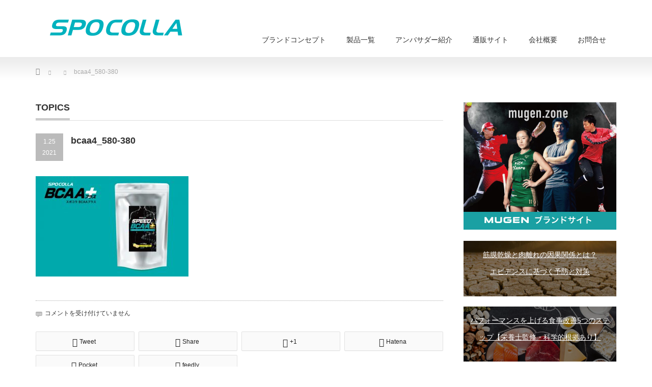

--- FILE ---
content_type: text/html; charset=UTF-8
request_url: http://spocolla.jp/bcaa4_580-380/
body_size: 9256
content:
<!DOCTYPE html PUBLIC "-//W3C//DTD XHTML 1.1//EN" "http://www.w3.org/TR/xhtml11/DTD/xhtml11.dtd">
<!--[if lt IE 9]><html xmlns="http://www.w3.org/1999/xhtml" class="ie"><![endif]-->
<!--[if (gt IE 9)|!(IE)]><!--><html xmlns="http://www.w3.org/1999/xhtml"><!--<![endif]-->
<head profile="http://gmpg.org/xfn/11">
<meta http-equiv="Content-Type" content="text/html; charset=UTF-8" />
<meta http-equiv="X-UA-Compatible" content="IE=edge,chrome=1" />
<meta name="viewport" content="width=device-width" />

<meta name="description" content="..." />
<link rel="alternate" type="application/rss+xml" title="スポコラオフィシャルサイト RSS Feed" href="http://spocolla.jp/feed/" />
<link rel="alternate" type="application/atom+xml" title="スポコラオフィシャルサイト Atom Feed" href="http://spocolla.jp/feed/atom/" />
<link rel="pingback" href="https://spocolla.jp/xmlrpc.php" />



		<!-- All in One SEO 4.8.2 - aioseo.com -->
		<title>bcaa4_580-380 | スポコラオフィシャルサイト</title>
	<meta name="robots" content="max-image-preview:large" />
	<meta name="author" content="spocolla"/>
	<link rel="canonical" href="http://spocolla.jp/bcaa4_580-380/" />
	<meta name="generator" content="All in One SEO (AIOSEO) 4.8.2" />
		<meta property="og:locale" content="ja_JP" />
		<meta property="og:site_name" content="スポコラオフィシャルサイト | SPOCOLLA OFFICIAL SITE" />
		<meta property="og:type" content="article" />
		<meta property="og:title" content="bcaa4_580-380 | スポコラオフィシャルサイト" />
		<meta property="og:url" content="http://spocolla.jp/bcaa4_580-380/" />
		<meta property="article:published_time" content="2021-01-25T02:06:01+00:00" />
		<meta property="article:modified_time" content="2021-01-25T02:06:01+00:00" />
		<meta name="twitter:card" content="summary" />
		<meta name="twitter:title" content="bcaa4_580-380 | スポコラオフィシャルサイト" />
		<script type="application/ld+json" class="aioseo-schema">
			{"@context":"https:\/\/schema.org","@graph":[{"@type":"BreadcrumbList","@id":"https:\/\/spocolla.jp\/bcaa4_580-380\/#breadcrumblist","itemListElement":[{"@type":"ListItem","@id":"https:\/\/spocolla.jp\/#listItem","position":1,"name":"\u5bb6","item":"https:\/\/spocolla.jp\/","nextItem":{"@type":"ListItem","@id":"https:\/\/spocolla.jp\/bcaa4_580-380\/#listItem","name":"bcaa4_580-380"}},{"@type":"ListItem","@id":"https:\/\/spocolla.jp\/bcaa4_580-380\/#listItem","position":2,"name":"bcaa4_580-380","previousItem":{"@type":"ListItem","@id":"https:\/\/spocolla.jp\/#listItem","name":"\u5bb6"}}]},{"@type":"ItemPage","@id":"https:\/\/spocolla.jp\/bcaa4_580-380\/#itempage","url":"https:\/\/spocolla.jp\/bcaa4_580-380\/","name":"bcaa4_580-380 | \u30b9\u30dd\u30b3\u30e9\u30aa\u30d5\u30a3\u30b7\u30e3\u30eb\u30b5\u30a4\u30c8","inLanguage":"ja","isPartOf":{"@id":"https:\/\/spocolla.jp\/#website"},"breadcrumb":{"@id":"https:\/\/spocolla.jp\/bcaa4_580-380\/#breadcrumblist"},"author":{"@id":"https:\/\/spocolla.jp\/author\/spocolla\/#author"},"creator":{"@id":"https:\/\/spocolla.jp\/author\/spocolla\/#author"},"datePublished":"2021-01-25T11:06:01+09:00","dateModified":"2021-01-25T11:06:01+09:00"},{"@type":"Organization","@id":"https:\/\/spocolla.jp\/#organization","name":"\u30b9\u30dd\u30b3\u30e9\u30aa\u30d5\u30a3\u30b7\u30e3\u30eb\u30b5\u30a4\u30c8","description":"SPOCOLLA OFFICIAL SITE","url":"https:\/\/spocolla.jp\/"},{"@type":"Person","@id":"https:\/\/spocolla.jp\/author\/spocolla\/#author","url":"https:\/\/spocolla.jp\/author\/spocolla\/","name":"spocolla","image":{"@type":"ImageObject","@id":"https:\/\/spocolla.jp\/bcaa4_580-380\/#authorImage","url":"http:\/\/0.gravatar.com\/avatar\/0130c02517ab3eb1b0165af554eff5e1?s=96&d=mm&r=g","width":96,"height":96,"caption":"spocolla"}},{"@type":"WebSite","@id":"https:\/\/spocolla.jp\/#website","url":"https:\/\/spocolla.jp\/","name":"\u30b9\u30dd\u30b3\u30e9\u30aa\u30d5\u30a3\u30b7\u30e3\u30eb\u30b5\u30a4\u30c8","description":"SPOCOLLA OFFICIAL SITE","inLanguage":"ja","publisher":{"@id":"https:\/\/spocolla.jp\/#organization"}}]}
		</script>
		<!-- All in One SEO -->

<link rel='dns-prefetch' href='//s.w.org' />
		<script type="text/javascript">
			window._wpemojiSettings = {"baseUrl":"https:\/\/s.w.org\/images\/core\/emoji\/13.1.0\/72x72\/","ext":".png","svgUrl":"https:\/\/s.w.org\/images\/core\/emoji\/13.1.0\/svg\/","svgExt":".svg","source":{"concatemoji":"https:\/\/spocolla.jp\/wp-includes\/js\/wp-emoji-release.min.js?ver=5.8.12"}};
			!function(e,a,t){var n,r,o,i=a.createElement("canvas"),p=i.getContext&&i.getContext("2d");function s(e,t){var a=String.fromCharCode;p.clearRect(0,0,i.width,i.height),p.fillText(a.apply(this,e),0,0);e=i.toDataURL();return p.clearRect(0,0,i.width,i.height),p.fillText(a.apply(this,t),0,0),e===i.toDataURL()}function c(e){var t=a.createElement("script");t.src=e,t.defer=t.type="text/javascript",a.getElementsByTagName("head")[0].appendChild(t)}for(o=Array("flag","emoji"),t.supports={everything:!0,everythingExceptFlag:!0},r=0;r<o.length;r++)t.supports[o[r]]=function(e){if(!p||!p.fillText)return!1;switch(p.textBaseline="top",p.font="600 32px Arial",e){case"flag":return s([127987,65039,8205,9895,65039],[127987,65039,8203,9895,65039])?!1:!s([55356,56826,55356,56819],[55356,56826,8203,55356,56819])&&!s([55356,57332,56128,56423,56128,56418,56128,56421,56128,56430,56128,56423,56128,56447],[55356,57332,8203,56128,56423,8203,56128,56418,8203,56128,56421,8203,56128,56430,8203,56128,56423,8203,56128,56447]);case"emoji":return!s([10084,65039,8205,55357,56613],[10084,65039,8203,55357,56613])}return!1}(o[r]),t.supports.everything=t.supports.everything&&t.supports[o[r]],"flag"!==o[r]&&(t.supports.everythingExceptFlag=t.supports.everythingExceptFlag&&t.supports[o[r]]);t.supports.everythingExceptFlag=t.supports.everythingExceptFlag&&!t.supports.flag,t.DOMReady=!1,t.readyCallback=function(){t.DOMReady=!0},t.supports.everything||(n=function(){t.readyCallback()},a.addEventListener?(a.addEventListener("DOMContentLoaded",n,!1),e.addEventListener("load",n,!1)):(e.attachEvent("onload",n),a.attachEvent("onreadystatechange",function(){"complete"===a.readyState&&t.readyCallback()})),(n=t.source||{}).concatemoji?c(n.concatemoji):n.wpemoji&&n.twemoji&&(c(n.twemoji),c(n.wpemoji)))}(window,document,window._wpemojiSettings);
		</script>
		<style type="text/css">
img.wp-smiley,
img.emoji {
	display: inline !important;
	border: none !important;
	box-shadow: none !important;
	height: 1em !important;
	width: 1em !important;
	margin: 0 .07em !important;
	vertical-align: -0.1em !important;
	background: none !important;
	padding: 0 !important;
}
</style>
	<link rel='stylesheet' id='wp-block-library-css'  href='https://spocolla.jp/wp-includes/css/dist/block-library/style.min.css?ver=5.8.12' type='text/css' media='all' />
<link rel='stylesheet' id='contact-form-7-css'  href='https://spocolla.jp/wp-content/plugins/contact-form-7/includes/css/styles.css?ver=5.5.3' type='text/css' media='all' />
<link rel='stylesheet' id='tcd-maps-css'  href='https://spocolla.jp/wp-content/plugins/tcd-google-maps/admin.css?ver=5.8.12' type='text/css' media='all' />
<script type='text/javascript' src='https://spocolla.jp/wp-includes/js/jquery/jquery.min.js?ver=3.6.0' id='jquery-core-js'></script>
<script type='text/javascript' src='https://spocolla.jp/wp-includes/js/jquery/jquery-migrate.min.js?ver=3.3.2' id='jquery-migrate-js'></script>
<link rel="https://api.w.org/" href="http://spocolla.jp/wp-json/" /><link rel="alternate" type="application/json" href="http://spocolla.jp/wp-json/wp/v2/media/552" /><link rel='shortlink' href='http://spocolla.jp/?p=552' />
<link rel="alternate" type="application/json+oembed" href="http://spocolla.jp/wp-json/oembed/1.0/embed?url=https%3A%2F%2Fspocolla.jp%2Fbcaa4_580-380%2F" />
<link rel="alternate" type="text/xml+oembed" href="http://spocolla.jp/wp-json/oembed/1.0/embed?url=https%3A%2F%2Fspocolla.jp%2Fbcaa4_580-380%2F&#038;format=xml" />
<meta name="cdp-version" content="1.5.0" />		<style type="text/css" id="wp-custom-css">
			.btn-flat-border {
  display: inline-block;
  padding: 0.3em 1em;
  text-decoration: none;
  color: #67c5ff;
  border: solid 2px #67c5ff;
  border-radius: 3px;
  transition: .4s;
}

.btn-flat-border:hover {
  background: #67c5ff;
  color: white;
}

		</style>
		
<link rel="stylesheet" href="https://spocolla.jp/wp-content/themes/precious_tcd019/style.css?ver=3.2" type="text/css" />
<link rel="stylesheet" href="https://spocolla.jp/wp-content/themes/precious_tcd019/comment-style.css?ver=3.2" type="text/css" />

<link rel="stylesheet" media="screen and (min-width:771px)" href="https://spocolla.jp/wp-content/themes/precious_tcd019/style_pc.css?ver=3.2" type="text/css" />
<link rel="stylesheet" media="screen and (max-width:770px)" href="https://spocolla.jp/wp-content/themes/precious_tcd019/style_sp.css?ver=3.2" type="text/css" />
<link rel="stylesheet" media="screen and (max-width:770px)" href="https://spocolla.jp/wp-content/themes/precious_tcd019/footer-bar/footer-bar.css?ver=?ver=3.2">

<link rel="stylesheet" href="https://spocolla.jp/wp-content/themes/precious_tcd019/japanese.css?ver=3.2" type="text/css" />

<script type="text/javascript" src="https://spocolla.jp/wp-content/themes/precious_tcd019/js/jscript.js?ver=3.2"></script>
<script type="text/javascript" src="https://spocolla.jp/wp-content/themes/precious_tcd019/js/scroll.js?ver=3.2"></script>
<script type="text/javascript" src="https://spocolla.jp/wp-content/themes/precious_tcd019/js/comment.js?ver=3.2"></script>
<script type="text/javascript" src="https://spocolla.jp/wp-content/themes/precious_tcd019/js/rollover.js?ver=3.2"></script>
<!--[if lt IE 9]>
<link id="stylesheet" rel="stylesheet" href="https://spocolla.jp/wp-content/themes/precious_tcd019/style_pc.css?ver=3.2" type="text/css" />
<script type="text/javascript" src="https://spocolla.jp/wp-content/themes/precious_tcd019/js/ie.js?ver=3.2"></script>
<link rel="stylesheet" href="https://spocolla.jp/wp-content/themes/precious_tcd019/ie.css" type="text/css" />
<![endif]-->

<style type="text/css">
.post p { font-size:14px; }

a:hover { color:#00B2BD; }

.page_navi a:hover, #post_pagination a:hover, #wp-calendar td a:hover, .pc #return_top:hover,
 #wp-calendar #prev a:hover, #wp-calendar #next a:hover, #footer #wp-calendar td a:hover, .widget_search #search-btn input:hover, .widget_search #searchsubmit:hover, .tcdw_category_list_widget a:hover, .tcdw_news_list_widget .month, .tcd_menu_widget a:hover, .tcd_menu_widget li.current-menu-item a, #submit_comment:hover, .google_search #search_button:hover
  { background-color:#00B2BD; }

#guest_info input:focus, #comment_textarea textarea:focus
  { border-color:#00B2BD; }


h1.vb {
  position: relative;
  padding: 0.5em;
  background: #00a9ac;
  color: white;
    font-size: 130%;
}

h1.vb::before {
  position: absolute;
  content: '';
  top: 100%;
  left: 0;
  border: none;
  border-bottom: solid 15px transparent;
  border-right: solid 20px rgb(149, 158, 155);
}



</style>



</head>
<body class="attachment attachment-template-default single single-attachment postid-552 attachmentid-552 attachment-jpeg">

 <div id="header_wrap">
  <div id="header" class="clearfix">

   <!-- logo -->
   <h1 id="logo_image" style="top:35px; left:25px;"><a href=" http://spocolla.jp/" title="スポコラオフィシャルサイト"><img src="https://spocolla.jp/wp-content/uploads/tcd-w/logo-resized.png?1769074070" alt="スポコラオフィシャルサイト" title="スポコラオフィシャルサイト" /></a></h1>

   <!-- global menu -->
   <a href="#" class="menu_button"></a>
   <div id="global_menu" class="clearfix">
    <ul id="menu-%e3%82%b0%e3%83%ad%e3%83%8a%e3%83%93" class="menu"><li id="menu-item-89" class="menu-item menu-item-type-post_type menu-item-object-page menu-item-89"><a href="https://spocolla.jp/concept/">ブランドコンセプト</a></li>
<li id="menu-item-91" class="menu-item menu-item-type-custom menu-item-object-custom menu-item-91"><a href="https://spocolla.jp/product/">製品一覧</a></li>
<li id="menu-item-180" class="menu-item menu-item-type-post_type menu-item-object-page menu-item-180"><a href="https://spocolla.jp/ambassador/">アンバサダー紹介</a></li>
<li id="menu-item-92" class="menu-item menu-item-type-custom menu-item-object-custom menu-item-92"><a href="https://shop.mugen.zone/">通販サイト</a></li>
<li id="menu-item-113" class="menu-item menu-item-type-post_type menu-item-object-page menu-item-113"><a href="https://spocolla.jp/contact-us/">会社概要</a></li>
<li id="menu-item-109" class="menu-item menu-item-type-post_type menu-item-object-page menu-item-109"><a href="https://spocolla.jp/form/">お問合せ</a></li>
</ul>   </div>

  </div><!-- END #header -->
 </div><!-- END #header_wrap -->

 
 <div id="main_contents_wrap">
  <div id="main_contents" class="clearfix">
    
        
<ul id="bread_crumb" class="clearfix">
 <li itemscope="itemscope" itemtype="http://data-vocabulary.org/Breadcrumb" class="home"><a itemprop="url" href="https://spocolla.jp/"><span itemprop="title">Home</span></a></li>


 <li itemscope="itemscope" itemtype="http://data-vocabulary.org/Breadcrumb">
   </li>
 <li class="last">bcaa4_580-380</li>

</ul>
    
<div id="main_col">

 <h2 class="headline1"><span>TOPICS</span></h2>

  
  <div id="post_title" class="clearfix">
   <p class="post_date"><span class="date">1.25</span><span class="month">2021</span></p>
   <h2>bcaa4_580-380</h2>
  </div>

   <!-- sns button top -->
      <!-- /sns button top -->

  <div class="post clearfix">
      <p class="attachment"><a href='https://spocolla.jp/wp-content/uploads/2021/01/bcaa4_580-380.jpg'><img width="300" height="197" src="https://spocolla.jp/wp-content/uploads/2021/01/bcaa4_580-380-300x197.jpg" class="attachment-medium size-medium" alt="" loading="lazy" srcset="https://spocolla.jp/wp-content/uploads/2021/01/bcaa4_580-380-300x197.jpg 300w, https://spocolla.jp/wp-content/uploads/2021/01/bcaa4_580-380-180x118.jpg 180w, https://spocolla.jp/wp-content/uploads/2021/01/bcaa4_580-380-575x380.jpg 575w, https://spocolla.jp/wp-content/uploads/2021/01/bcaa4_580-380.jpg 580w" sizes="(max-width: 300px) 100vw, 300px" /></a></p>

     </div><!-- END .post -->

    <div id="post_meta" class="clearfix">
      <ul id="meta">
        <li class="meta_comment"><span><span class="screen-reader-text">bcaa4_580-380 は</span>コメントを受け付けていません</span></li>    <li class="meta_category"></li>       </ul>
     </div>
     <!-- sns button bottom -->
      <div style="margin:-20px 0 20px;">
   
<!--Type1-->

<!--Type2-->

<!--Type3-->

<!--Type4-->

<div id="share_btm2">

 

<div class="sns">
<ul class="type4 clearfix">
<!--Twitterボタン-->
<li class="twitter">
<a href="http://twitter.com/share?text=bcaa4_580-380&url=https%3A%2F%2Fspocolla.jp%2Fbcaa4_580-380%2F&via=&tw_p=tweetbutton&related=" onclick="javascript:window.open(this.href, '', 'menubar=no,toolbar=no,resizable=yes,scrollbars=yes,height=400,width=600');return false;"><i class="icon-twitter"></i><span class="ttl">Tweet</span><span class="share-count"></span></a></li>

<!--Facebookボタン-->
<li class="facebook">
<a href="//www.facebook.com/sharer/sharer.php?u=http://spocolla.jp/bcaa4_580-380/&amp;t=bcaa4_580-380" class="facebook-btn-icon-link" target="blank" rel="nofollow"><i class="icon-facebook"></i><span class="ttl">Share</span><span class="share-count"></span></a></li>

<!--Google+ボタン-->
<li class="googleplus">
<a href="https://plus.google.com/share?url=https%3A%2F%2Fspocolla.jp%2Fbcaa4_580-380%2F" onclick="javascript:window.open(this.href, '', 'menubar=no,toolbar=no,resizable=yes,scrollbars=yes,height=600,width=500');return false;"><i class="icon-google-plus"></i><span class="ttl">+1</span><span class="share-count"></span></a></li>

<!--Hatebuボタン-->
<li class="hatebu">
<a href="http://b.hatena.ne.jp/add?mode=confirm&url=https%3A%2F%2Fspocolla.jp%2Fbcaa4_580-380%2F" onclick="javascript:window.open(this.href, '', 'menubar=no,toolbar=no,resizable=yes,scrollbars=yes,height=400,width=510');return false;" ><i class="icon-hatebu"></i><span class="ttl">Hatena</span><span class="share-count"></span></a></li>

<!--Pocketボタン-->
<li class="pocket">
<a href="http://getpocket.com/edit?url=https%3A%2F%2Fspocolla.jp%2Fbcaa4_580-380%2F&title=bcaa4_580-380" target="blank"><i class="icon-pocket"></i><span class="ttl">Pocket</span><span class="share-count"></span></a></li>


<!--Feedlyボタン-->
<li class="feedly">
<a href="http://feedly.com/index.html#subscription%2Ffeed%2Fhttp://spocolla.jp/feed/" target="blank"><i class="icon-feedly"></i><span class="ttl">feedly</span><span class="share-count"></span></a></li>


</ul>
</div>

</div>


<!--Type5-->
   </div>
      <!-- /sns button bottom -->
  
    <div id="previous_next_post" class="clearfix">
        <div id="previous_post"><a href="https://spocolla.jp/bcaa4_580-380/" rel="prev">bcaa4_580-380</a></div>
    <div id="next_post"></div>
      </div>
  
    
  




  <div id="comments">

 


 
 <div class="comment_closed" id="respond">
  コメントは利用できません。 </div>

 </div><!-- #comment end -->
  <!-- footer banner -->
  <ul id="footer_banner" class="clearfix">
       <li class="num1"><a href="https://shop.mugen.zone/" target="_blank"><img src="https://spocolla.jp/wp-content/uploads/tcd-w/menu1_385-130.png" alt="" /></a></li>
         <li class="num2"><a href="https://spocolla.jp/contact-us/"><img src="https://spocolla.jp/wp-content/uploads/tcd-w/menu22_385-130.png" alt="" /></a></li>
         </ul>
 
</div><!-- END #main_col -->


<div id="side_col">

 <div class="side_widget clearfix widget_block" id="block-20">

<div class="wp-block-group"><div class="wp-block-group__inner-container"><div class="widget widget_media_image"><a href="https://mugen.zone/" target="_blank" rel="noopener"><img width="300" height="250" src="https://spocolla.jp/wp-content/uploads/2025/05/sidebn01.jpg" class="image wp-image-717  attachment-full size-full" alt="" loading="lazy" style="max-width: 100%; height: auto;" /></a></div>


<div style="height:20px" aria-hidden="true" class="wp-block-spacer"></div>



<div class="wp-block-cover has-background-dim" style="min-height:50px"><img loading="lazy" width="1200" height="630" class="wp-block-cover__image-background wp-image-713" alt="" src="https://spocolla.jp/wp-content/uploads/2025/05/kansou.jpg" data-object-fit="cover" srcset="https://spocolla.jp/wp-content/uploads/2025/05/kansou.jpg 1200w, https://spocolla.jp/wp-content/uploads/2025/05/kansou-300x158.jpg 300w, https://spocolla.jp/wp-content/uploads/2025/05/kansou-1024x538.jpg 1024w, https://spocolla.jp/wp-content/uploads/2025/05/kansou-768x403.jpg 768w" sizes="(max-width: 1200px) 100vw, 1200px" /><div class="wp-block-cover__inner-container">
<p class="has-text-align-center has-white-color has-text-color has-medium-font-size"> <a href="https://mugen.zone/media/kinmaku-kansou/" target="_blank" rel="noreferrer noopener">筋膜乾燥と肉離れの因果関係とは？<br>エビデンスに基づく予防と対策 </a></p>
</div></div>



<div style="height:20px" aria-hidden="true" class="wp-block-spacer"></div>



<div class="wp-block-cover has-background-dim" style="min-height:50px"><img loading="lazy" width="1200" height="630" class="wp-block-cover__image-background wp-image-714" alt="" src="https://spocolla.jp/wp-content/uploads/2025/05/protein.jpg" data-object-fit="cover" srcset="https://spocolla.jp/wp-content/uploads/2025/05/protein.jpg 1200w, https://spocolla.jp/wp-content/uploads/2025/05/protein-300x158.jpg 300w, https://spocolla.jp/wp-content/uploads/2025/05/protein-1024x538.jpg 1024w, https://spocolla.jp/wp-content/uploads/2025/05/protein-768x403.jpg 768w" sizes="(max-width: 1200px) 100vw, 1200px" /><div class="wp-block-cover__inner-container">
<p class="has-text-align-center has-white-color has-text-color has-medium-font-size"><a href="https://mugen.zone/media/nutrition-5step/" target="_blank" rel="noreferrer noopener">パフォーマンスを上げる食事改善5つのステップ【栄養士監修・科学的根拠あり】</a></p>
</div></div>



<div style="height:20px" aria-hidden="true" class="wp-block-spacer"></div>



<div class="wp-block-cover has-background-dim" style="min-height:50px"><img loading="lazy" width="1200" height="630" class="wp-block-cover__image-background wp-image-715" alt="" src="https://spocolla.jp/wp-content/uploads/2025/05/fat_1200-630.jpg" data-object-fit="cover" srcset="https://spocolla.jp/wp-content/uploads/2025/05/fat_1200-630.jpg 1200w, https://spocolla.jp/wp-content/uploads/2025/05/fat_1200-630-300x158.jpg 300w, https://spocolla.jp/wp-content/uploads/2025/05/fat_1200-630-1024x538.jpg 1024w, https://spocolla.jp/wp-content/uploads/2025/05/fat_1200-630-768x403.jpg 768w" sizes="(max-width: 1200px) 100vw, 1200px" /><div class="wp-block-cover__inner-container">
<p class="has-text-align-center has-white-color has-text-color has-medium-font-size"><a href="https://mugen.zone/media/fat/" target="_blank" rel="noreferrer noopener">運動能力を高める脂質の正しい摂り方｜パフォーマンスを最大化する食事術</a></p>
</div></div>



<div style="height:20px" aria-hidden="true" class="wp-block-spacer"></div>



<div class="wp-block-cover has-background-dim" style="min-height:50px"><img loading="lazy" width="768" height="403" class="wp-block-cover__image-background wp-image-716" alt="" src="https://spocolla.jp/wp-content/uploads/2025/05/trans-fatt_1200-630-2-768x403-1.jpg" data-object-fit="cover" srcset="https://spocolla.jp/wp-content/uploads/2025/05/trans-fatt_1200-630-2-768x403-1.jpg 768w, https://spocolla.jp/wp-content/uploads/2025/05/trans-fatt_1200-630-2-768x403-1-300x157.jpg 300w" sizes="(max-width: 768px) 100vw, 768px" /><div class="wp-block-cover__inner-container">
<p class="has-text-align-center has-white-color has-text-color has-medium-font-size"> <a href="https://mugen.zone/media/trans-fatty-asids/" target="_blank" rel="noreferrer noopener">トランス脂肪酸が運動機能に与える4つの悪影響とは？【今すぐ見直すべき食習慣】</a></p>
</div></div>


<div class="widget tcdw_product_list_widget2"><h2 class="widgettitle">商品一覧</h2><ol class="product_post_list">
  <li class="clearfix">
  <a class="image" href="https://spocolla.jp/product/spocolla-10/"><img src="https://spocolla.jp/wp-content/uploads/2025/05/spocolla10-1-200x200.jpg" alt="" title="" /></a>
  <div class="info">
      <a class="title" href="https://spocolla.jp/product/spocolla-10/">SPOCOLLA　10包入</a>
  </div>
 </li>
  <li class="clearfix">
  <a class="image" href="https://spocolla.jp/product/spocolla-28-teiki/"><img src="https://spocolla.jp/wp-content/uploads/2025/05/spocolla28-teiki-200x200.jpg" alt="" title="" /></a>
  <div class="info">
      <a class="title" href="https://spocolla.jp/product/spocolla-28-teiki/">SPOCOLLA　28包入 定期購入</a>
  </div>
 </li>
  <li class="clearfix">
  <a class="image" href="https://spocolla.jp/product/spocolla-28-2/"><img src="https://spocolla.jp/wp-content/uploads/2019/03/spocolla28-1-200x200.jpg" alt="" title="" /></a>
  <div class="info">
      <a class="title" href="https://spocolla.jp/product/spocolla-28-2/">SPOCOLLA　28包入</a>
  </div>
 </li>
 </ol>
</div>

<div class="widget tcd_recent_post_widget"><h2 class="widgettitle">最近の記事</h2><ul>
  <li class="clearfix">
  <a class="image" href="https://spocolla.jp/2025/10/14/media2/"><img width="72" height="72" src="https://spocolla.jp/wp-content/uploads/2025/10/2025-10-2_main-72x72.jpg" class="attachment-size1 size-size1 wp-post-image" alt="" loading="lazy" srcset="https://spocolla.jp/wp-content/uploads/2025/10/2025-10-2_main-72x72.jpg 72w, https://spocolla.jp/wp-content/uploads/2025/10/2025-10-2_main-150x150.jpg 150w, https://spocolla.jp/wp-content/uploads/2025/10/2025-10-2_main-200x200.jpg 200w, https://spocolla.jp/wp-content/uploads/2025/10/2025-10-2_main-120x120.jpg 120w" sizes="(max-width: 72px) 100vw, 72px" /></a>
  <div class="info">
   <p class="date">2025.10.14</p>   <a class="title" href="https://spocolla.jp/2025/10/14/media2/">競輪の望月一成 選手がスポコラのアンバサダーに就任</a>
  </div>
 </li>
  <li class="clearfix">
  <a class="image" href="https://spocolla.jp/2025/10/14/media1/"><img width="72" height="72" src="https://spocolla.jp/wp-content/uploads/2025/10/2025-10-1_main-72x72.jpg" class="attachment-size1 size-size1 wp-post-image" alt="" loading="lazy" srcset="https://spocolla.jp/wp-content/uploads/2025/10/2025-10-1_main-72x72.jpg 72w, https://spocolla.jp/wp-content/uploads/2025/10/2025-10-1_main-150x150.jpg 150w, https://spocolla.jp/wp-content/uploads/2025/10/2025-10-1_main-200x200.jpg 200w, https://spocolla.jp/wp-content/uploads/2025/10/2025-10-1_main-120x120.jpg 120w" sizes="(max-width: 72px) 100vw, 72px" /></a>
  <div class="info">
   <p class="date">2025.10.14</p>   <a class="title" href="https://spocolla.jp/2025/10/14/media1/">静岡ブルーレヴズとオフィシャルサプライヤー契約を締結　～主力商品「スポコラ」の提供を10月より開始～</a>
  </div>
 </li>
  <li class="clearfix">
  <a class="image" href="https://spocolla.jp/2025/07/30/press2/"><img width="72" height="72" src="https://spocolla.jp/wp-content/uploads/2025/07/prmimes0730main-72x72.png" class="attachment-size1 size-size1 wp-post-image" alt="" loading="lazy" srcset="https://spocolla.jp/wp-content/uploads/2025/07/prmimes0730main-72x72.png 72w, https://spocolla.jp/wp-content/uploads/2025/07/prmimes0730main-150x150.png 150w, https://spocolla.jp/wp-content/uploads/2025/07/prmimes0730main-200x200.png 200w, https://spocolla.jp/wp-content/uploads/2025/07/prmimes0730main-120x120.png 120w" sizes="(max-width: 72px) 100vw, 72px" /></a>
  <div class="info">
   <p class="date">2025.7.30</p>   <a class="title" href="https://spocolla.jp/2025/07/30/press2/">プレスリリース「競合と差別化を図るために何らかの施策を打っている鍼灸治療院の半数以上が、施策によって来院数が増えている！」</a>
  </div>
 </li>
  <li class="clearfix">
  <a class="image" href="https://spocolla.jp/2025/07/30/press1/"><img width="72" height="72" src="https://spocolla.jp/wp-content/uploads/2025/07/michi2-72x72.png" class="attachment-size1 size-size1 wp-post-image" alt="" loading="lazy" srcset="https://spocolla.jp/wp-content/uploads/2025/07/michi2-72x72.png 72w, https://spocolla.jp/wp-content/uploads/2025/07/michi2-150x150.png 150w, https://spocolla.jp/wp-content/uploads/2025/07/michi2-200x200.png 200w, https://spocolla.jp/wp-content/uploads/2025/07/michi2-120x120.png 120w" sizes="(max-width: 72px) 100vw, 72px" /></a>
  <div class="info">
   <p class="date">2025.7.30</p>   <a class="title" href="https://spocolla.jp/2025/07/30/press1/">プレスリリース「9割以上が「疲労回復が行えていない」と回答【運動習慣者のリカバリーに対する意識調査】</a>
  </div>
 </li>
  <li class="clearfix">
  <a class="image" href="https://spocolla.jp/2025/06/27/kashiwagipress/"><img width="72" height="72" src="https://spocolla.jp/wp-content/uploads/2025/06/kashiwagism-72x72.jpg" class="attachment-size1 size-size1 wp-post-image" alt="" loading="lazy" srcset="https://spocolla.jp/wp-content/uploads/2025/06/kashiwagism-72x72.jpg 72w, https://spocolla.jp/wp-content/uploads/2025/06/kashiwagism-150x150.jpg 150w, https://spocolla.jp/wp-content/uploads/2025/06/kashiwagism-200x200.jpg 200w, https://spocolla.jp/wp-content/uploads/2025/06/kashiwagism-120x120.jpg 120w" sizes="(max-width: 72px) 100vw, 72px" /></a>
  <div class="info">
   <p class="date">2025.6.27</p>   <a class="title" href="https://spocolla.jp/2025/06/27/kashiwagipress/">バスケ界のレジェンド柏木真介氏、スポーツサプリメーカーMUGEN BIONICのアドバイザーに就任</a>
  </div>
 </li>
 </ul>
</div>


<p><a href="https://www.ibarakirobots.win/" target="_blank"><img loading="lazy" src="https://spocolla.jp/wp-content/uploads/2025/05/teamlogo1.jpg" width="80%" height="auto"></a><br>
<a href="https://veltex.co.jp/" target="_blank"><img loading="lazy" src="https://spocolla.jp/wp-content/uploads/2025/05/teamlogo2.jpg" width="80%" height="auto"></a><br>
<a href="https://myfc.co.jp/" target="_blank"><img loading="lazy" src="https://spocolla.jp/wp-content/uploads/2025/05/teamlogo3.jpg" width="80%" height="auto"></a><br>
<a href="https://sunbrave.jp/saitamadreve/" target="_blank"><img loading="lazy" src="https://spocolla.jp/wp-content/uploads/2025/05/teamlogo4.jpg" width="80%" height="auto"></a><br>
<a href="https://www.verdy.club/team/hockey" target="_blank"><img loading="lazy" src="https://spocolla.jp/wp-content/uploads/2025/05/teamlogo5.jpg" width="80%" height="auto"></a><br>
<a href="https://verdy-bs.net/" target="_blank"><img loading="lazy" src="https://spocolla.jp/wp-content/uploads/2025/05/teamlogo6.jpg" width="80%" height="auto"></a><br>
<a href="https://shriker-osaka.jp/" target="_blank"><img loading="lazy" src="https://spocolla.jp/wp-content/uploads/2025/05/teamlogo7.jpg" width="80%" height="auto"></a><br>
<a href="https://nrds-gsbbs.com/" target="_blank"><img loading="lazy" src="https://spocolla.jp/wp-content/uploads/2025/05/teamlogo8.jpg" width="80%" height="auto"></a></p>
</div></div>
</div>

</div>

  </div><!-- END #main_contents -->
 </div><!-- END #main_contents_wrap -->

 <a id="return_top" href="#header">ページ上部へ戻る</a>

   <div id="footer">
  <div id="footer_inner" class="clearfix">
	    <div class="vsm-gallery">
        <div class="ecbn-selection-widget" data-type="selection-page" data-selection="spocolla_01_jp" data-userid="e9031304-1e14-4018-a838-bc196c5a236a" style="display:none;"></div>
        <script type="text/javascript" src="https://www.visumo.jp/MediaManagement/WebApi/ecbn-selection-widget.js" defer></script>
    </div>

   <div id="footer_widget">
    <div class="footer_widget clearfix widget_block" id="block-17">
</div>
   </div>
  </div><!-- END #footer_inner -->
 </div><!-- END #footer -->
  

 <div id="copyright">
  <div id="copyright_inner" class="clearfix">

   <!-- global menu -->
      <div id="footer_menu" class="clearfix">
    <ul id="menu-%e3%82%b0%e3%83%ad%e3%83%8a%e3%83%93-1" class="menu"><li class="menu-item menu-item-type-post_type menu-item-object-page menu-item-89"><a href="https://spocolla.jp/concept/">ブランドコンセプト</a></li>
<li class="menu-item menu-item-type-custom menu-item-object-custom menu-item-91"><a href="https://spocolla.jp/product/">製品一覧</a></li>
<li class="menu-item menu-item-type-post_type menu-item-object-page menu-item-180"><a href="https://spocolla.jp/ambassador/">アンバサダー紹介</a></li>
<li class="menu-item menu-item-type-custom menu-item-object-custom menu-item-92"><a href="https://shop.mugen.zone/">通販サイト</a></li>
<li class="menu-item menu-item-type-post_type menu-item-object-page menu-item-113"><a href="https://spocolla.jp/contact-us/">会社概要</a></li>
<li class="menu-item menu-item-type-post_type menu-item-object-page menu-item-109"><a href="https://spocolla.jp/form/">お問合せ</a></li>
</ul>   </div>
   
   <!-- social button -->
         
   <p>Copyright &copy;&nbsp; <a href="https://spocolla.jp/">スポコラオフィシャルサイト</a></p>

  </div>
 </div>



  <!-- facebook share button code -->
 <div id="fb-root"></div>
 <script>
 (function(d, s, id) {
   var js, fjs = d.getElementsByTagName(s)[0];
   if (d.getElementById(id)) return;
   js = d.createElement(s); js.id = id;
   js.src = "//connect.facebook.net/ja_JP/sdk.js#xfbml=1&version=v2.5";
   fjs.parentNode.insertBefore(js, fjs);
 }(document, 'script', 'facebook-jssdk'));
 </script>
 
<script type='text/javascript' src='https://spocolla.jp/wp-includes/js/comment-reply.min.js?ver=5.8.12' id='comment-reply-js'></script>
<script type='text/javascript' src='https://spocolla.jp/wp-includes/js/dist/vendor/regenerator-runtime.min.js?ver=0.13.7' id='regenerator-runtime-js'></script>
<script type='text/javascript' src='https://spocolla.jp/wp-includes/js/dist/vendor/wp-polyfill.min.js?ver=3.15.0' id='wp-polyfill-js'></script>
<script type='text/javascript' id='contact-form-7-js-extra'>
/* <![CDATA[ */
var wpcf7 = {"api":{"root":"https:\/\/spocolla.jp\/wp-json\/","namespace":"contact-form-7\/v1"}};
/* ]]> */
</script>
<script type='text/javascript' src='https://spocolla.jp/wp-content/plugins/contact-form-7/includes/js/index.js?ver=5.5.3' id='contact-form-7-js'></script>
<script type='text/javascript' src='https://spocolla.jp/wp-includes/js/wp-embed.min.js?ver=5.8.12' id='wp-embed-js'></script>
</body>
</html>